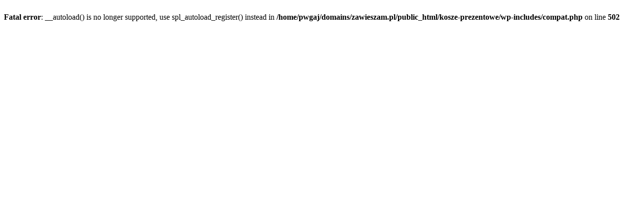

--- FILE ---
content_type: text/html; charset=UTF-8
request_url: http://kosze-prezentowe.zawieszam.pl/
body_size: 186
content:
<br />
<b>Fatal error</b>:  __autoload() is no longer supported, use spl_autoload_register() instead in <b>/home/pwgaj/domains/zawieszam.pl/public_html/kosze-prezentowe/wp-includes/compat.php</b> on line <b>502</b><br />
